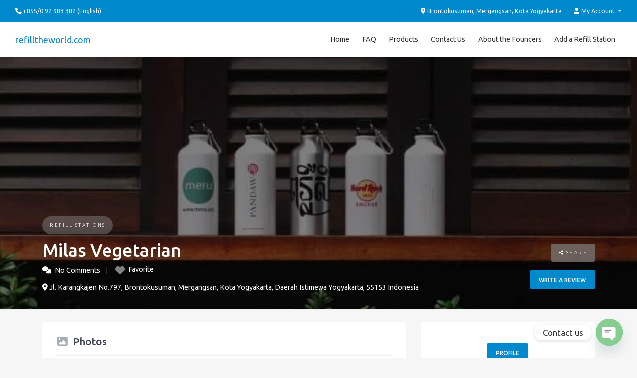

--- FILE ---
content_type: text/css
request_url: http://refilltheworld.com/wp-content/uploads/siteorigin-widgets/sow-hero-default-0c1af305d38b.css?ver=6.8.3
body_size: 2903
content:
@media (max-width: 780px) {
  .so-widget-sow-hero-default-0c1af305d38b .sow-slider-base ul.sow-slider-images {
    min-height: 0 !important;
  }
}
.so-widget-sow-hero-default-0c1af305d38b .sow-slider-base ul.sow-slider-images .sow-slider-image-wrapper {
  padding: calc( 120px + 0px ) 20px 120px 20px;
  max-width: 1140px;
  
}
@media (max-width: 780px) {
}
.so-widget-sow-hero-default-0c1af305d38b .sow-slider-base ul.sow-slider-images .sow-slider-image-wrapper h1,
.so-widget-sow-hero-default-0c1af305d38b .sow-slider-base ul.sow-slider-images .sow-slider-image-wrapper h2,
.so-widget-sow-hero-default-0c1af305d38b .sow-slider-base ul.sow-slider-images .sow-slider-image-wrapper h3,
.so-widget-sow-hero-default-0c1af305d38b .sow-slider-base ul.sow-slider-images .sow-slider-image-wrapper h4,
.so-widget-sow-hero-default-0c1af305d38b .sow-slider-base ul.sow-slider-images .sow-slider-image-wrapper h5,
.so-widget-sow-hero-default-0c1af305d38b .sow-slider-base ul.sow-slider-images .sow-slider-image-wrapper h6 {
  line-height: 1.375em;
  color: #ffffff;
  text-shadow: 0 2px 2px rgba(0, 0, 0, 0.5);
  margin: 0.1em 0;
  
}
.so-widget-sow-hero-default-0c1af305d38b .sow-slider-base ul.sow-slider-images .sow-slider-image-wrapper h1 {
  font-size: 30px;
}
.so-widget-sow-hero-default-0c1af305d38b .sow-slider-base ul.sow-slider-images .sow-slider-image-wrapper h2 {
  font-size: 25.5px;
}
.so-widget-sow-hero-default-0c1af305d38b .sow-slider-base ul.sow-slider-images .sow-slider-image-wrapper h3 {
  font-size: 21px;
}
.so-widget-sow-hero-default-0c1af305d38b .sow-slider-base ul.sow-slider-images .sow-slider-image-wrapper h4 {
  font-size: 18px;
}
.so-widget-sow-hero-default-0c1af305d38b .sow-slider-base ul.sow-slider-images .sow-slider-image-wrapper h5 {
  font-size: 15px;
}
.so-widget-sow-hero-default-0c1af305d38b .sow-slider-base ul.sow-slider-images .sow-slider-image-wrapper h6 {
  font-size: 12px;
}
.so-widget-sow-hero-default-0c1af305d38b .sow-slider-base ul.sow-slider-images .sow-slider-image-wrapper p {
  color: #ffffff;
  text-shadow: 0 2px 2px rgba(0, 0, 0, 0.25);
  margin: 1em 0;
  font-size: 16px;
  
}
.so-widget-sow-hero-default-0c1af305d38b .sow-slider-base ul.sow-slider-images .sow-slider-image-wrapper .sow-hero-buttons {
  margin-top: 3em;
  padding-bottom: 0.2em;
}
.so-widget-sow-hero-default-0c1af305d38b .sow-slider-base ul.sow-slider-images .sow-slider-image-wrapper .sow-hero-buttons .so-widget-sow-button {
  display: inline-block;
  margin: 3px 6px 0;
}
.so-widget-sow-hero-default-0c1af305d38b .sow-slider-base .sow-slider-pagination {
  text-align: right;
}
.so-widget-sow-hero-default-0c1af305d38b .sow-slider-base .sow-slider-pagination li a {
  background: #ffffff;
}
.so-widget-sow-hero-default-0c1af305d38b .sow-slider-base .sow-slide-nav {
  font-size: 25px;
}
.so-widget-sow-hero-default-0c1af305d38b .sow-slider-base .sow-slide-nav a {
  color: #ffffff;
}

--- FILE ---
content_type: application/javascript
request_url: http://refilltheworld.com/wp-content/themes/listimia/js/custom-javascript.js?ver=1
body_size: 472
content:
// initialize Select2
/*global $, jQuery, alert*/
jQuery(function ($) {
    "use strict";
    jQuery('select:not(.geodir-select-tags,.geodir_taxonomy_field .geodir-select, .geodir-select-search-post)').select2();
});

jQuery("body").on("geodir_setup_search_form", function ($form) {
    "use strict";
    jQuery('select.search_by_post').select2();
});

// initialize Bootstrap tooltip
jQuery(function ($) {
    "use strict";
    $('[data-toggle="tooltip"]').tooltip();
});

--- FILE ---
content_type: application/javascript
request_url: http://refilltheworld.com/wp-content/themes/listimia/js/theme.min.js?ver=1.0.9.6.1650628354
body_size: 49545
content:
!function(t,e){"object"==typeof exports&&"undefined"!=typeof module?e(exports,require("jquery"),require("popper.js")):"function"==typeof define&&define.amd?define(["exports","jquery","popper.js"],e):e(t.bootstrap={},t.jQuery,t.Popper)}(this,function(t,e,c){"use strict";function i(t,e){for(var n=0;n<e.length;n++){var i=e[n];i.enumerable=i.enumerable||!1,i.configurable=!0,"value"in i&&(i.writable=!0),Object.defineProperty(t,i.key,i)}}function o(t,e,n){return e&&i(t.prototype,e),n&&i(t,n),t}function u(){return(u=Object.assign||function(t){for(var e=1;e<arguments.length;e++){var n=arguments[e];for(var i in n)Object.prototype.hasOwnProperty.call(n,i)&&(t[i]=n[i])}return t}).apply(this,arguments)}e=e&&e.hasOwnProperty("default")?e.default:e,c=c&&c.hasOwnProperty("default")?c.default:c;var s,n,r,a,l,h,d,f,g,_,m,p,v,E,y,C,T,b,I,w,A,D,S,N,O,k,P,j,H,L,R,x,U,W,K,M,Q,B,F,V,Y,q,z,Z,$,J,G,X,tt,et,nt,it,st,rt,ot,at,lt,ht,ct,ut,dt,ft,gt,_t,mt,pt,vt,Et,yt,Ct,Tt,bt,It,wt,At,Dt,St,Nt,Ot,kt,Pt,jt,Ht,Lt,Rt,xt,Ut,Wt,Kt,Mt,Qt,Bt,Ft,Vt,Yt,qt,zt,Zt,$t,Jt,Gt,Xt,te,ee,ne,ie,se,re,oe,ae,le,he,ce,ue,de,fe,ge,_e,me,pe,ve,Ee,ye,Ce,Te,be,Ie,we,Ae,De,Se,Ne,Oe,ke,Pe,je,He,Le,Re,xe,Ue,We,Ke,Me,Qe,Be,Fe,Ve,Ye,qe,ze,Ze,$e,Je,Ge,Xe,tn,en,nn,sn,rn,on,an,ln,hn,cn,un,dn,fn,gn,_n,mn,pn,vn,En,yn,Cn,Tn,bn,In,wn,An,Dn,Sn,Nn,On,kn,Pn,jn,Hn,Ln,Rn,xn,Un,Wn,Kn,Mn,Qn,Bn=function(i){var e=!1;function t(t){var e=this,n=!1;return i(this).one(l.TRANSITION_END,function(){n=!0}),setTimeout(function(){n||l.triggerTransitionEnd(e)},t),this}var l={TRANSITION_END:"bsTransitionEnd",getUID:function(t){for(;t+=~~(1e6*Math.random()),document.getElementById(t););return t},getSelectorFromElement:function(t){var e,n=t.getAttribute("data-target");n&&"#"!==n||(n=t.getAttribute("href")||""),"#"===n.charAt(0)&&(e=n,n=e="function"==typeof i.escapeSelector?i.escapeSelector(e).substr(1):e.replace(/(:|\.|\[|\]|,|=|@)/g,"\\$1"));try{return 0<i(document).find(n).length?n:null}catch(t){return null}},reflow:function(t){return t.offsetHeight},triggerTransitionEnd:function(t){i(t).trigger(e.end)},supportsTransitionEnd:function(){return Boolean(e)},isElement:function(t){return(t[0]||t).nodeType},typeCheckConfig:function(t,e,n){for(var i in n)if(Object.prototype.hasOwnProperty.call(n,i)){var s=n[i],r=e[i],o=r&&l.isElement(r)?"element":(a=r,{}.toString.call(a).match(/\s([a-zA-Z]+)/)[1].toLowerCase());if(!new RegExp(s).test(o))throw new Error(t.toUpperCase()+': Option "'+i+'" provided type "'+o+'" but expected type "'+s+'".')}var a}};return e=("undefined"==typeof window||!window.QUnit)&&{end:"transitionend"},i.fn.emulateTransitionEnd=t,l.supportsTransitionEnd()&&(i.event.special[l.TRANSITION_END]={bindType:e.end,delegateType:e.end,handle:function(t){if(i(t.target).is(this))return t.handleObj.handler.apply(this,arguments)}}),l}(e),Fn=(n="alert",a="."+(r="bs.alert"),l=(s=e).fn[n],h={CLOSE:"close"+a,CLOSED:"closed"+a,CLICK_DATA_API:"click"+a+".data-api"},d="alert",f="fade",g="show",_=function(){function i(t){this._element=t}var t=i.prototype;return t.close=function(t){t=t||this._element;var e=this._getRootElement(t);this._triggerCloseEvent(e).isDefaultPrevented()||this._removeElement(e)},t.dispose=function(){s.removeData(this._element,r),this._element=null},t._getRootElement=function(t){var e=Bn.getSelectorFromElement(t),n=!1;return e&&(n=s(e)[0]),n||(n=s(t).closest("."+d)[0]),n},t._triggerCloseEvent=function(t){var e=s.Event(h.CLOSE);return s(t).trigger(e),e},t._removeElement=function(e){var n=this;s(e).removeClass(g),Bn.supportsTransitionEnd()&&s(e).hasClass(f)?s(e).one(Bn.TRANSITION_END,function(t){return n._destroyElement(e,t)}).emulateTransitionEnd(150):this._destroyElement(e)},t._destroyElement=function(t){s(t).detach().trigger(h.CLOSED).remove()},i._jQueryInterface=function(n){return this.each(function(){var t=s(this),e=t.data(r);e||(e=new i(this),t.data(r,e)),"close"===n&&e[n](this)})},i._handleDismiss=function(e){return function(t){t&&t.preventDefault(),e.close(this)}},o(i,null,[{key:"VERSION",get:function(){return"4.0.0"}}]),i}(),s(document).on(h.CLICK_DATA_API,'[data-dismiss="alert"]',_._handleDismiss(new _)),s.fn[n]=_._jQueryInterface,s.fn[n].Constructor=_,s.fn[n].noConflict=function(){return s.fn[n]=l,_._jQueryInterface},_),Vn=(p="button",E="."+(v="bs.button"),y=".data-api",C=(m=e).fn[p],T="active",b="btn",w='[data-toggle^="button"]',A='[data-toggle="buttons"]',D="input",S=".active",N=".btn",O={CLICK_DATA_API:"click"+E+y,FOCUS_BLUR_DATA_API:(I="focus")+E+y+" blur"+E+y},k=function(){function n(t){this._element=t}var t=n.prototype;return t.toggle=function(){var t=!0,e=!0,n=m(this._element).closest(A)[0];if(n){var i=m(this._element).find(D)[0];if(i){if("radio"===i.type)if(i.checked&&m(this._element).hasClass(T))t=!1;else{var s=m(n).find(S)[0];s&&m(s).removeClass(T)}if(t){if(i.hasAttribute("disabled")||n.hasAttribute("disabled")||i.classList.contains("disabled")||n.classList.contains("disabled"))return;i.checked=!m(this._element).hasClass(T),m(i).trigger("change")}i.focus(),e=!1}}e&&this._element.setAttribute("aria-pressed",!m(this._element).hasClass(T)),t&&m(this._element).toggleClass(T)},t.dispose=function(){m.removeData(this._element,v),this._element=null},n._jQueryInterface=function(e){return this.each(function(){var t=m(this).data(v);t||(t=new n(this),m(this).data(v,t)),"toggle"===e&&t[e]()})},o(n,null,[{key:"VERSION",get:function(){return"4.0.0"}}]),n}(),m(document).on(O.CLICK_DATA_API,w,function(t){t.preventDefault();var e=t.target;m(e).hasClass(b)||(e=m(e).closest(N)),k._jQueryInterface.call(m(e),"toggle")}).on(O.FOCUS_BLUR_DATA_API,w,function(t){var e=m(t.target).closest(N)[0];m(e).toggleClass(I,/^focus(in)?$/.test(t.type))}),m.fn[p]=k._jQueryInterface,m.fn[p].Constructor=k,m.fn[p].noConflict=function(){return m.fn[p]=C,k._jQueryInterface},k),Yn=(j="carousel",L="."+(H="bs.carousel"),R=".data-api",x=(P=e).fn[j],U={interval:5e3,keyboard:!0,slide:!1,pause:"hover",wrap:!0},W={interval:"(number|boolean)",keyboard:"boolean",slide:"(boolean|string)",pause:"(string|boolean)",wrap:"boolean"},K="next",M="prev",Q="left",B="right",F={SLIDE:"slide"+L,SLID:"slid"+L,KEYDOWN:"keydown"+L,MOUSEENTER:"mouseenter"+L,MOUSELEAVE:"mouseleave"+L,TOUCHEND:"touchend"+L,LOAD_DATA_API:"load"+L+R,CLICK_DATA_API:"click"+L+R},V="carousel",Y="active",q="slide",z="carousel-item-right",Z="carousel-item-left",$="carousel-item-next",J="carousel-item-prev",G=".active",X=".active.carousel-item",tt=".carousel-item",et=".carousel-item-next, .carousel-item-prev",nt=".carousel-indicators",it="[data-slide], [data-slide-to]",st='[data-ride="carousel"]',rt=function(){function r(t,e){this._items=null,this._interval=null,this._activeElement=null,this._isPaused=!1,this._isSliding=!1,this.touchTimeout=null,this._config=this._getConfig(e),this._element=P(t)[0],this._indicatorsElement=P(this._element).find(nt)[0],this._addEventListeners()}var t=r.prototype;return t.next=function(){this._isSliding||this._slide(K)},t.nextWhenVisible=function(){!document.hidden&&P(this._element).is(":visible")&&"hidden"!==P(this._element).css("visibility")&&this.next()},t.prev=function(){this._isSliding||this._slide(M)},t.pause=function(t){t||(this._isPaused=!0),P(this._element).find(et)[0]&&Bn.supportsTransitionEnd()&&(Bn.triggerTransitionEnd(this._element),this.cycle(!0)),clearInterval(this._interval),this._interval=null},t.cycle=function(t){t||(this._isPaused=!1),this._interval&&(clearInterval(this._interval),this._interval=null),this._config.interval&&!this._isPaused&&(this._interval=setInterval((document.visibilityState?this.nextWhenVisible:this.next).bind(this),this._config.interval))},t.to=function(t){var e=this;this._activeElement=P(this._element).find(X)[0];var n=this._getItemIndex(this._activeElement);if(!(t>this._items.length-1||t<0))if(this._isSliding)P(this._element).one(F.SLID,function(){return e.to(t)});else{if(n===t)return this.pause(),void this.cycle();var i=n<t?K:M;this._slide(i,this._items[t])}},t.dispose=function(){P(this._element).off(L),P.removeData(this._element,H),this._items=null,this._config=null,this._element=null,this._interval=null,this._isPaused=null,this._isSliding=null,this._activeElement=null,this._indicatorsElement=null},t._getConfig=function(t){return t=u({},U,t),Bn.typeCheckConfig(j,t,W),t},t._addEventListeners=function(){var e=this;this._config.keyboard&&P(this._element).on(F.KEYDOWN,function(t){return e._keydown(t)}),"hover"===this._config.pause&&(P(this._element).on(F.MOUSEENTER,function(t){return e.pause(t)}).on(F.MOUSELEAVE,function(t){return e.cycle(t)}),"ontouchstart"in document.documentElement&&P(this._element).on(F.TOUCHEND,function(){e.pause(),e.touchTimeout&&clearTimeout(e.touchTimeout),e.touchTimeout=setTimeout(function(t){return e.cycle(t)},500+e._config.interval)}))},t._keydown=function(t){if(!/input|textarea/i.test(t.target.tagName))switch(t.which){case 37:t.preventDefault(),this.prev();break;case 39:t.preventDefault(),this.next()}},t._getItemIndex=function(t){return this._items=P.makeArray(P(t).parent().find(tt)),this._items.indexOf(t)},t._getItemByDirection=function(t,e){var n=t===K,i=t===M,s=this._getItemIndex(e),r=this._items.length-1;if((i&&0===s||n&&s===r)&&!this._config.wrap)return e;var o=(s+(t===M?-1:1))%this._items.length;return-1===o?this._items[this._items.length-1]:this._items[o]},t._triggerSlideEvent=function(t,e){var n=this._getItemIndex(t),i=this._getItemIndex(P(this._element).find(X)[0]),s=P.Event(F.SLIDE,{relatedTarget:t,direction:e,from:i,to:n});return P(this._element).trigger(s),s},t._setActiveIndicatorElement=function(t){if(this._indicatorsElement){P(this._indicatorsElement).find(G).removeClass(Y);var e=this._indicatorsElement.children[this._getItemIndex(t)];e&&P(e).addClass(Y)}},t._slide=function(t,e){var n,i,s,r=this,o=P(this._element).find(X)[0],a=this._getItemIndex(o),l=e||o&&this._getItemByDirection(t,o),h=this._getItemIndex(l),c=Boolean(this._interval);if(t===K?(n=Z,i=$,s=Q):(n=z,i=J,s=B),l&&P(l).hasClass(Y))this._isSliding=!1;else if(!this._triggerSlideEvent(l,s).isDefaultPrevented()&&o&&l){this._isSliding=!0,c&&this.pause(),this._setActiveIndicatorElement(l);var u=P.Event(F.SLID,{relatedTarget:l,direction:s,from:a,to:h});Bn.supportsTransitionEnd()&&P(this._element).hasClass(q)?(P(l).addClass(i),Bn.reflow(l),P(o).addClass(n),P(l).addClass(n),P(o).one(Bn.TRANSITION_END,function(){P(l).removeClass(n+" "+i).addClass(Y),P(o).removeClass(Y+" "+i+" "+n),r._isSliding=!1,setTimeout(function(){return P(r._element).trigger(u)},0)}).emulateTransitionEnd(600)):(P(o).removeClass(Y),P(l).addClass(Y),this._isSliding=!1,P(this._element).trigger(u)),c&&this.cycle()}},r._jQueryInterface=function(i){return this.each(function(){var t=P(this).data(H),e=u({},U,P(this).data());"object"==typeof i&&(e=u({},e,i));var n="string"==typeof i?i:e.slide;if(t||(t=new r(this,e),P(this).data(H,t)),"number"==typeof i)t.to(i);else if("string"==typeof n){if(void 0===t[n])throw new TypeError('No method named "'+n+'"');t[n]()}else e.interval&&(t.pause(),t.cycle())})},r._dataApiClickHandler=function(t){var e=Bn.getSelectorFromElement(this);if(e){var n=P(e)[0];if(n&&P(n).hasClass(V)){var i=u({},P(n).data(),P(this).data()),s=this.getAttribute("data-slide-to");s&&(i.interval=!1),r._jQueryInterface.call(P(n),i),s&&P(n).data(H).to(s),t.preventDefault()}}},o(r,null,[{key:"VERSION",get:function(){return"4.0.0"}},{key:"Default",get:function(){return U}}]),r}(),P(document).on(F.CLICK_DATA_API,it,rt._dataApiClickHandler),P(window).on(F.LOAD_DATA_API,function(){P(st).each(function(){var t=P(this);rt._jQueryInterface.call(t,t.data())})}),P.fn[j]=rt._jQueryInterface,P.fn[j].Constructor=rt,P.fn[j].noConflict=function(){return P.fn[j]=x,rt._jQueryInterface},rt),qn=(at="collapse",ht="."+(lt="bs.collapse"),ct=(ot=e).fn[at],ut={toggle:!0,parent:""},dt={toggle:"boolean",parent:"(string|element)"},ft={SHOW:"show"+ht,SHOWN:"shown"+ht,HIDE:"hide"+ht,HIDDEN:"hidden"+ht,CLICK_DATA_API:"click"+ht+".data-api"},gt="show",_t="collapse",mt="collapsing",pt="collapsed",vt="width",Et="height",yt=".show, .collapsing",Ct='[data-toggle="collapse"]',Tt=function(){function a(t,e){this._isTransitioning=!1,this._element=t,this._config=this._getConfig(e),this._triggerArray=ot.makeArray(ot('[data-toggle="collapse"][href="#'+t.id+'"],[data-toggle="collapse"][data-target="#'+t.id+'"]'));for(var n=ot(Ct),i=0;i<n.length;i++){var s=n[i],r=Bn.getSelectorFromElement(s);null!==r&&0<ot(r).filter(t).length&&(this._selector=r,this._triggerArray.push(s))}this._parent=this._config.parent?this._getParent():null,this._config.parent||this._addAriaAndCollapsedClass(this._element,this._triggerArray),this._config.toggle&&this.toggle()}var t=a.prototype;return t.toggle=function(){ot(this._element).hasClass(gt)?this.hide():this.show()},t.show=function(){var t,e,n=this;if(!this._isTransitioning&&!ot(this._element).hasClass(gt)&&(this._parent&&0===(t=ot.makeArray(ot(this._parent).find(yt).filter('[data-parent="'+this._config.parent+'"]'))).length&&(t=null),!(t&&(e=ot(t).not(this._selector).data(lt))&&e._isTransitioning))){var i=ot.Event(ft.SHOW);if(ot(this._element).trigger(i),!i.isDefaultPrevented()){t&&(a._jQueryInterface.call(ot(t).not(this._selector),"hide"),e||ot(t).data(lt,null));var s=this._getDimension();ot(this._element).removeClass(_t).addClass(mt),(this._element.style[s]=0)<this._triggerArray.length&&ot(this._triggerArray).removeClass(pt).attr("aria-expanded",!0),this.setTransitioning(!0);var r=function(){ot(n._element).removeClass(mt).addClass(_t).addClass(gt),n._element.style[s]="",n.setTransitioning(!1),ot(n._element).trigger(ft.SHOWN)};if(Bn.supportsTransitionEnd()){var o="scroll"+(s[0].toUpperCase()+s.slice(1));ot(this._element).one(Bn.TRANSITION_END,r).emulateTransitionEnd(600),this._element.style[s]=this._element[o]+"px"}else r()}}},t.hide=function(){var t=this;if(!this._isTransitioning&&ot(this._element).hasClass(gt)){var e=ot.Event(ft.HIDE);if(ot(this._element).trigger(e),!e.isDefaultPrevented()){var n=this._getDimension();if(this._element.style[n]=this._element.getBoundingClientRect()[n]+"px",Bn.reflow(this._element),ot(this._element).addClass(mt).removeClass(_t).removeClass(gt),0<this._triggerArray.length)for(var i=0;i<this._triggerArray.length;i++){var s=this._triggerArray[i],r=Bn.getSelectorFromElement(s);if(null!==r)ot(r).hasClass(gt)||ot(s).addClass(pt).attr("aria-expanded",!1)}this.setTransitioning(!0);var o=function(){t.setTransitioning(!1),ot(t._element).removeClass(mt).addClass(_t).trigger(ft.HIDDEN)};this._element.style[n]="",Bn.supportsTransitionEnd()?ot(this._element).one(Bn.TRANSITION_END,o).emulateTransitionEnd(600):o()}}},t.setTransitioning=function(t){this._isTransitioning=t},t.dispose=function(){ot.removeData(this._element,lt),this._config=null,this._parent=null,this._element=null,this._triggerArray=null,this._isTransitioning=null},t._getConfig=function(t){return(t=u({},ut,t)).toggle=Boolean(t.toggle),Bn.typeCheckConfig(at,t,dt),t},t._getDimension=function(){return ot(this._element).hasClass(vt)?vt:Et},t._getParent=function(){var n=this,t=null;Bn.isElement(this._config.parent)?(t=this._config.parent,void 0!==this._config.parent.jquery&&(t=this._config.parent[0])):t=ot(this._config.parent)[0];var e='[data-toggle="collapse"][data-parent="'+this._config.parent+'"]';return ot(t).find(e).each(function(t,e){n._addAriaAndCollapsedClass(a._getTargetFromElement(e),[e])}),t},t._addAriaAndCollapsedClass=function(t,e){if(t){var n=ot(t).hasClass(gt);0<e.length&&ot(e).toggleClass(pt,!n).attr("aria-expanded",n)}},a._getTargetFromElement=function(t){var e=Bn.getSelectorFromElement(t);return e?ot(e)[0]:null},a._jQueryInterface=function(i){return this.each(function(){var t=ot(this),e=t.data(lt),n=u({},ut,t.data(),"object"==typeof i&&i);if(!e&&n.toggle&&/show|hide/.test(i)&&(n.toggle=!1),e||(e=new a(this,n),t.data(lt,e)),"string"==typeof i){if(void 0===e[i])throw new TypeError('No method named "'+i+'"');e[i]()}})},o(a,null,[{key:"VERSION",get:function(){return"4.0.0"}},{key:"Default",get:function(){return ut}}]),a}(),ot(document).on(ft.CLICK_DATA_API,Ct,function(t){"A"===t.currentTarget.tagName&&t.preventDefault();var n=ot(this),e=Bn.getSelectorFromElement(this);ot(e).each(function(){var t=ot(this),e=t.data(lt)?"toggle":n.data();Tt._jQueryInterface.call(t,e)})}),ot.fn[at]=Tt._jQueryInterface,ot.fn[at].Constructor=Tt,ot.fn[at].noConflict=function(){return ot.fn[at]=ct,Tt._jQueryInterface},Tt),zn=(It="dropdown",At="."+(wt="bs.dropdown"),Dt=".data-api",St=(bt=e).fn[It],Nt=new RegExp("38|40|27"),Ot={HIDE:"hide"+At,HIDDEN:"hidden"+At,SHOW:"show"+At,SHOWN:"shown"+At,CLICK:"click"+At,CLICK_DATA_API:"click"+At+Dt,KEYDOWN_DATA_API:"keydown"+At+Dt,KEYUP_DATA_API:"keyup"+At+Dt},kt="disabled",Pt="show",jt="dropup",Ht="dropright",Lt="dropleft",Rt="dropdown-menu-right",xt="dropdown-menu-left",Ut="position-static",Wt='[data-toggle="dropdown"]',Kt=".dropdown form",Mt=".dropdown-menu",Qt=".navbar-nav",Bt=".dropdown-menu .dropdown-item:not(.disabled)",Ft="top-start",Vt="top-end",Yt="bottom-start",qt="bottom-end",zt="right-start",Zt="left-start",$t={offset:0,flip:!0,boundary:"scrollParent"},Jt={offset:"(number|string|function)",flip:"boolean",boundary:"(string|element)"},Gt=function(){function l(t,e){this._element=t,this._popper=null,this._config=this._getConfig(e),this._menu=this._getMenuElement(),this._inNavbar=this._detectNavbar(),this._addEventListeners()}var t=l.prototype;return t.toggle=function(){if(!this._element.disabled&&!bt(this._element).hasClass(kt)){var t=l._getParentFromElement(this._element),e=bt(this._menu).hasClass(Pt);if(l._clearMenus(),!e){var n={relatedTarget:this._element},i=bt.Event(Ot.SHOW,n);if(bt(t).trigger(i),!i.isDefaultPrevented()){if(!this._inNavbar){if(void 0===c)throw new TypeError("Bootstrap dropdown require Popper.js (https://popper.js.org)");var s=this._element;bt(t).hasClass(jt)&&(bt(this._menu).hasClass(xt)||bt(this._menu).hasClass(Rt))&&(s=t),"scrollParent"!==this._config.boundary&&bt(t).addClass(Ut),this._popper=new c(s,this._menu,this._getPopperConfig())}"ontouchstart"in document.documentElement&&0===bt(t).closest(Qt).length&&bt("body").children().on("mouseover",null,bt.noop),this._element.focus(),this._element.setAttribute("aria-expanded",!0),bt(this._menu).toggleClass(Pt),bt(t).toggleClass(Pt).trigger(bt.Event(Ot.SHOWN,n))}}}},t.dispose=function(){bt.removeData(this._element,wt),bt(this._element).off(At),this._element=null,(this._menu=null)!==this._popper&&(this._popper.destroy(),this._popper=null)},t.update=function(){this._inNavbar=this._detectNavbar(),null!==this._popper&&this._popper.scheduleUpdate()},t._addEventListeners=function(){var e=this;bt(this._element).on(Ot.CLICK,function(t){t.preventDefault(),t.stopPropagation(),e.toggle()})},t._getConfig=function(t){return t=u({},this.constructor.Default,bt(this._element).data(),t),Bn.typeCheckConfig(It,t,this.constructor.DefaultType),t},t._getMenuElement=function(){if(!this._menu){var t=l._getParentFromElement(this._element);this._menu=bt(t).find(Mt)[0]}return this._menu},t._getPlacement=function(){var t=bt(this._element).parent(),e=Yt;return t.hasClass(jt)?(e=Ft,bt(this._menu).hasClass(Rt)&&(e=Vt)):t.hasClass(Ht)?e=zt:t.hasClass(Lt)?e=Zt:bt(this._menu).hasClass(Rt)&&(e=qt),e},t._detectNavbar=function(){return 0<bt(this._element).closest(".navbar").length},t._getPopperConfig=function(){var e=this,t={};return"function"==typeof this._config.offset?t.fn=function(t){return t.offsets=u({},t.offsets,e._config.offset(t.offsets)||{}),t}:t.offset=this._config.offset,{placement:this._getPlacement(),modifiers:{offset:t,flip:{enabled:this._config.flip},preventOverflow:{boundariesElement:this._config.boundary}}}},l._jQueryInterface=function(e){return this.each(function(){var t=bt(this).data(wt);if(t||(t=new l(this,"object"==typeof e?e:null),bt(this).data(wt,t)),"string"==typeof e){if(void 0===t[e])throw new TypeError('No method named "'+e+'"');t[e]()}})},l._clearMenus=function(t){if(!t||3!==t.which&&("keyup"!==t.type||9===t.which))for(var e=bt.makeArray(bt(Wt)),n=0;n<e.length;n++){var i=l._getParentFromElement(e[n]),s=bt(e[n]).data(wt),r={relatedTarget:e[n]};if(s){var o=s._menu;if(bt(i).hasClass(Pt)&&!(t&&("click"===t.type&&/input|textarea/i.test(t.target.tagName)||"keyup"===t.type&&9===t.which)&&bt.contains(i,t.target))){var a=bt.Event(Ot.HIDE,r);bt(i).trigger(a),a.isDefaultPrevented()||("ontouchstart"in document.documentElement&&bt("body").children().off("mouseover",null,bt.noop),e[n].setAttribute("aria-expanded","false"),bt(o).removeClass(Pt),bt(i).removeClass(Pt).trigger(bt.Event(Ot.HIDDEN,r)))}}}},l._getParentFromElement=function(t){var e,n=Bn.getSelectorFromElement(t);return n&&(e=bt(n)[0]),e||t.parentNode},l._dataApiKeydownHandler=function(t){if((/input|textarea/i.test(t.target.tagName)?!(32===t.which||27!==t.which&&(40!==t.which&&38!==t.which||bt(t.target).closest(Mt).length)):Nt.test(t.which))&&(t.preventDefault(),t.stopPropagation(),!this.disabled&&!bt(this).hasClass(kt))){var e=l._getParentFromElement(this),n=bt(e).hasClass(Pt);if((n||27===t.which&&32===t.which)&&(!n||27!==t.which&&32!==t.which)){var i=bt(e).find(Bt).get();if(0!==i.length){var s=i.indexOf(t.target);38===t.which&&0<s&&s--,40===t.which&&s<i.length-1&&s++,s<0&&(s=0),i[s].focus()}}else{if(27===t.which){var r=bt(e).find(Wt)[0];bt(r).trigger("focus")}bt(this).trigger("click")}}},o(l,null,[{key:"VERSION",get:function(){return"4.0.0"}},{key:"Default",get:function(){return $t}},{key:"DefaultType",get:function(){return Jt}}]),l}(),bt(document).on(Ot.KEYDOWN_DATA_API,Wt,Gt._dataApiKeydownHandler).on(Ot.KEYDOWN_DATA_API,Mt,Gt._dataApiKeydownHandler).on(Ot.CLICK_DATA_API+" "+Ot.KEYUP_DATA_API,Gt._clearMenus).on(Ot.CLICK_DATA_API,Wt,function(t){t.preventDefault(),t.stopPropagation(),Gt._jQueryInterface.call(bt(this),"toggle")}).on(Ot.CLICK_DATA_API,Kt,function(t){t.stopPropagation()}),bt.fn[It]=Gt._jQueryInterface,bt.fn[It].Constructor=Gt,bt.fn[It].noConflict=function(){return bt.fn[It]=St,Gt._jQueryInterface},Gt),Zn=(te="modal",ne="."+(ee="bs.modal"),ie=(Xt=e).fn[te],se={backdrop:!0,keyboard:!0,focus:!0,show:!0},re={backdrop:"(boolean|string)",keyboard:"boolean",focus:"boolean",show:"boolean"},oe={HIDE:"hide"+ne,HIDDEN:"hidden"+ne,SHOW:"show"+ne,SHOWN:"shown"+ne,FOCUSIN:"focusin"+ne,RESIZE:"resize"+ne,CLICK_DISMISS:"click.dismiss"+ne,KEYDOWN_DISMISS:"keydown.dismiss"+ne,MOUSEUP_DISMISS:"mouseup.dismiss"+ne,MOUSEDOWN_DISMISS:"mousedown.dismiss"+ne,CLICK_DATA_API:"click"+ne+".data-api"},ae="modal-scrollbar-measure",le="modal-backdrop",he="modal-open",ce="fade",ue="show",de=".modal-dialog",fe='[data-toggle="modal"]',ge='[data-dismiss="modal"]',_e=".fixed-top, .fixed-bottom, .is-fixed, .sticky-top",me=".sticky-top",pe=".navbar-toggler",ve=function(){function s(t,e){this._config=this._getConfig(e),this._element=t,this._dialog=Xt(t).find(de)[0],this._backdrop=null,this._isShown=!1,this._isBodyOverflowing=!1,this._ignoreBackdropClick=!1,this._originalBodyPadding=0,this._scrollbarWidth=0}var t=s.prototype;return t.toggle=function(t){return this._isShown?this.hide():this.show(t)},t.show=function(t){var e=this;if(!this._isTransitioning&&!this._isShown){Bn.supportsTransitionEnd()&&Xt(this._element).hasClass(ce)&&(this._isTransitioning=!0);var n=Xt.Event(oe.SHOW,{relatedTarget:t});Xt(this._element).trigger(n),this._isShown||n.isDefaultPrevented()||(this._isShown=!0,this._checkScrollbar(),this._setScrollbar(),this._adjustDialog(),Xt(document.body).addClass(he),this._setEscapeEvent(),this._setResizeEvent(),Xt(this._element).on(oe.CLICK_DISMISS,ge,function(t){return e.hide(t)}),Xt(this._dialog).on(oe.MOUSEDOWN_DISMISS,function(){Xt(e._element).one(oe.MOUSEUP_DISMISS,function(t){Xt(t.target).is(e._element)&&(e._ignoreBackdropClick=!0)})}),this._showBackdrop(function(){return e._showElement(t)}))}},t.hide=function(t){var e=this;if(t&&t.preventDefault(),!this._isTransitioning&&this._isShown){var n=Xt.Event(oe.HIDE);if(Xt(this._element).trigger(n),this._isShown&&!n.isDefaultPrevented()){this._isShown=!1;var i=Bn.supportsTransitionEnd()&&Xt(this._element).hasClass(ce);i&&(this._isTransitioning=!0),this._setEscapeEvent(),this._setResizeEvent(),Xt(document).off(oe.FOCUSIN),Xt(this._element).removeClass(ue),Xt(this._element).off(oe.CLICK_DISMISS),Xt(this._dialog).off(oe.MOUSEDOWN_DISMISS),i?Xt(this._element).one(Bn.TRANSITION_END,function(t){return e._hideModal(t)}).emulateTransitionEnd(300):this._hideModal()}}},t.dispose=function(){Xt.removeData(this._element,ee),Xt(window,document,this._element,this._backdrop).off(ne),this._config=null,this._element=null,this._dialog=null,this._backdrop=null,this._isShown=null,this._isBodyOverflowing=null,this._ignoreBackdropClick=null,this._scrollbarWidth=null},t.handleUpdate=function(){this._adjustDialog()},t._getConfig=function(t){return t=u({},se,t),Bn.typeCheckConfig(te,t,re),t},t._showElement=function(t){var e=this,n=Bn.supportsTransitionEnd()&&Xt(this._element).hasClass(ce);this._element.parentNode&&this._element.parentNode.nodeType===Node.ELEMENT_NODE||document.body.appendChild(this._element),this._element.style.display="block",this._element.removeAttribute("aria-hidden"),this._element.scrollTop=0,n&&Bn.reflow(this._element),Xt(this._element).addClass(ue),this._config.focus&&this._enforceFocus();var i=Xt.Event(oe.SHOWN,{relatedTarget:t}),s=function(){e._config.focus&&e._element.focus(),e._isTransitioning=!1,Xt(e._element).trigger(i)};n?Xt(this._dialog).one(Bn.TRANSITION_END,s).emulateTransitionEnd(300):s()},t._enforceFocus=function(){var e=this;Xt(document).off(oe.FOCUSIN).on(oe.FOCUSIN,function(t){document!==t.target&&e._element!==t.target&&0===Xt(e._element).has(t.target).length&&e._element.focus()})},t._setEscapeEvent=function(){var e=this;this._isShown&&this._config.keyboard?Xt(this._element).on(oe.KEYDOWN_DISMISS,function(t){27===t.which&&(t.preventDefault(),e.hide())}):this._isShown||Xt(this._element).off(oe.KEYDOWN_DISMISS)},t._setResizeEvent=function(){var e=this;this._isShown?Xt(window).on(oe.RESIZE,function(t){return e.handleUpdate(t)}):Xt(window).off(oe.RESIZE)},t._hideModal=function(){var t=this;this._element.style.display="none",this._element.setAttribute("aria-hidden",!0),this._isTransitioning=!1,this._showBackdrop(function(){Xt(document.body).removeClass(he),t._resetAdjustments(),t._resetScrollbar(),Xt(t._element).trigger(oe.HIDDEN)})},t._removeBackdrop=function(){this._backdrop&&(Xt(this._backdrop).remove(),this._backdrop=null)},t._showBackdrop=function(t){var e=this,n=Xt(this._element).hasClass(ce)?ce:"";if(this._isShown&&this._config.backdrop){var i=Bn.supportsTransitionEnd()&&n;if(this._backdrop=document.createElement("div"),this._backdrop.className=le,n&&Xt(this._backdrop).addClass(n),Xt(this._backdrop).appendTo(document.body),Xt(this._element).on(oe.CLICK_DISMISS,function(t){e._ignoreBackdropClick?e._ignoreBackdropClick=!1:t.target===t.currentTarget&&("static"===e._config.backdrop?e._element.focus():e.hide())}),i&&Bn.reflow(this._backdrop),Xt(this._backdrop).addClass(ue),!t)return;if(!i)return void t();Xt(this._backdrop).one(Bn.TRANSITION_END,t).emulateTransitionEnd(150)}else if(!this._isShown&&this._backdrop){Xt(this._backdrop).removeClass(ue);var s=function(){e._removeBackdrop(),t&&t()};Bn.supportsTransitionEnd()&&Xt(this._element).hasClass(ce)?Xt(this._backdrop).one(Bn.TRANSITION_END,s).emulateTransitionEnd(150):s()}else t&&t()},t._adjustDialog=function(){var t=this._element.scrollHeight>document.documentElement.clientHeight;!this._isBodyOverflowing&&t&&(this._element.style.paddingLeft=this._scrollbarWidth+"px"),this._isBodyOverflowing&&!t&&(this._element.style.paddingRight=this._scrollbarWidth+"px")},t._resetAdjustments=function(){this._element.style.paddingLeft="",this._element.style.paddingRight=""},t._checkScrollbar=function(){var t=document.body.getBoundingClientRect();this._isBodyOverflowing=t.left+t.right<window.innerWidth,this._scrollbarWidth=this._getScrollbarWidth()},t._setScrollbar=function(){var s=this;if(this._isBodyOverflowing){Xt(_e).each(function(t,e){var n=Xt(e)[0].style.paddingRight,i=Xt(e).css("padding-right");Xt(e).data("padding-right",n).css("padding-right",parseFloat(i)+s._scrollbarWidth+"px")}),Xt(me).each(function(t,e){var n=Xt(e)[0].style.marginRight,i=Xt(e).css("margin-right");Xt(e).data("margin-right",n).css("margin-right",parseFloat(i)-s._scrollbarWidth+"px")}),Xt(pe).each(function(t,e){var n=Xt(e)[0].style.marginRight,i=Xt(e).css("margin-right");Xt(e).data("margin-right",n).css("margin-right",parseFloat(i)+s._scrollbarWidth+"px")});var t=document.body.style.paddingRight,e=Xt("body").css("padding-right");Xt("body").data("padding-right",t).css("padding-right",parseFloat(e)+this._scrollbarWidth+"px")}},t._resetScrollbar=function(){Xt(_e).each(function(t,e){var n=Xt(e).data("padding-right");void 0!==n&&Xt(e).css("padding-right",n).removeData("padding-right")}),Xt(me+", "+pe).each(function(t,e){var n=Xt(e).data("margin-right");void 0!==n&&Xt(e).css("margin-right",n).removeData("margin-right")});var t=Xt("body").data("padding-right");void 0!==t&&Xt("body").css("padding-right",t).removeData("padding-right")},t._getScrollbarWidth=function(){var t=document.createElement("div");t.className=ae,document.body.appendChild(t);var e=t.getBoundingClientRect().width-t.clientWidth;return document.body.removeChild(t),e},s._jQueryInterface=function(n,i){return this.each(function(){var t=Xt(this).data(ee),e=u({},s.Default,Xt(this).data(),"object"==typeof n&&n);if(t||(t=new s(this,e),Xt(this).data(ee,t)),"string"==typeof n){if(void 0===t[n])throw new TypeError('No method named "'+n+'"');t[n](i)}else e.show&&t.show(i)})},o(s,null,[{key:"VERSION",get:function(){return"4.0.0"}},{key:"Default",get:function(){return se}}]),s}(),Xt(document).on(oe.CLICK_DATA_API,fe,function(t){var e,n=this,i=Bn.getSelectorFromElement(this);i&&(e=Xt(i)[0]);var s=Xt(e).data(ee)?"toggle":u({},Xt(e).data(),Xt(this).data());"A"!==this.tagName&&"AREA"!==this.tagName||t.preventDefault();var r=Xt(e).one(oe.SHOW,function(t){t.isDefaultPrevented()||r.one(oe.HIDDEN,function(){Xt(n).is(":visible")&&n.focus()})});ve._jQueryInterface.call(Xt(e),s,this)}),Xt.fn[te]=ve._jQueryInterface,Xt.fn[te].Constructor=ve,Xt.fn[te].noConflict=function(){return Xt.fn[te]=ie,ve._jQueryInterface},ve),$n=(ye="tooltip",Te="."+(Ce="bs.tooltip"),be=(Ee=e).fn[ye],Ie="bs-tooltip",we=new RegExp("(^|\\s)"+Ie+"\\S+","g"),Se={animation:!0,template:'<div class="tooltip" role="tooltip"><div class="arrow"></div><div class="tooltip-inner"></div></div>',trigger:"hover focus",title:"",delay:0,html:!(De={AUTO:"auto",TOP:"top",RIGHT:"right",BOTTOM:"bottom",LEFT:"left"}),selector:!(Ae={animation:"boolean",template:"string",title:"(string|element|function)",trigger:"string",delay:"(number|object)",html:"boolean",selector:"(string|boolean)",placement:"(string|function)",offset:"(number|string)",container:"(string|element|boolean)",fallbackPlacement:"(string|array)",boundary:"(string|element)"}),placement:"top",offset:0,container:!1,fallbackPlacement:"flip",boundary:"scrollParent"},Oe="out",ke={HIDE:"hide"+Te,HIDDEN:"hidden"+Te,SHOW:(Ne="show")+Te,SHOWN:"shown"+Te,INSERTED:"inserted"+Te,CLICK:"click"+Te,FOCUSIN:"focusin"+Te,FOCUSOUT:"focusout"+Te,MOUSEENTER:"mouseenter"+Te,MOUSELEAVE:"mouseleave"+Te},Pe="fade",je="show",He=".tooltip-inner",Le=".arrow",Re="hover",xe="focus",Ue="click",We="manual",Ke=function(){function h(t,e){if(void 0===c)throw new TypeError("Bootstrap tooltips require Popper.js (https://popper.js.org)");this._isEnabled=!0,this._timeout=0,this._hoverState="",this._activeTrigger={},this._popper=null,this.element=t,this.config=this._getConfig(e),this.tip=null,this._setListeners()}var t=h.prototype;return t.enable=function(){this._isEnabled=!0},t.disable=function(){this._isEnabled=!1},t.toggleEnabled=function(){this._isEnabled=!this._isEnabled},t.toggle=function(t){if(this._isEnabled)if(t){var e=this.constructor.DATA_KEY,n=Ee(t.currentTarget).data(e);n||(n=new this.constructor(t.currentTarget,this._getDelegateConfig()),Ee(t.currentTarget).data(e,n)),n._activeTrigger.click=!n._activeTrigger.click,n._isWithActiveTrigger()?n._enter(null,n):n._leave(null,n)}else{if(Ee(this.getTipElement()).hasClass(je))return void this._leave(null,this);this._enter(null,this)}},t.dispose=function(){clearTimeout(this._timeout),Ee.removeData(this.element,this.constructor.DATA_KEY),Ee(this.element).off(this.constructor.EVENT_KEY),Ee(this.element).closest(".modal").off("hide.bs.modal"),this.tip&&Ee(this.tip).remove(),this._isEnabled=null,this._timeout=null,this._hoverState=null,(this._activeTrigger=null)!==this._popper&&this._popper.destroy(),this._popper=null,this.element=null,this.config=null,this.tip=null},t.show=function(){var e=this;if("none"===Ee(this.element).css("display"))throw new Error("Please use show on visible elements");var t=Ee.Event(this.constructor.Event.SHOW);if(this.isWithContent()&&this._isEnabled){Ee(this.element).trigger(t);var n=Ee.contains(this.element.ownerDocument.documentElement,this.element);if(t.isDefaultPrevented()||!n)return;var i=this.getTipElement(),s=Bn.getUID(this.constructor.NAME);i.setAttribute("id",s),this.element.setAttribute("aria-describedby",s),this.setContent(),this.config.animation&&Ee(i).addClass(Pe);var r="function"==typeof this.config.placement?this.config.placement.call(this,i,this.element):this.config.placement,o=this._getAttachment(r);this.addAttachmentClass(o);var a=!1===this.config.container?document.body:Ee(this.config.container);Ee(i).data(this.constructor.DATA_KEY,this),Ee.contains(this.element.ownerDocument.documentElement,this.tip)||Ee(i).appendTo(a),Ee(this.element).trigger(this.constructor.Event.INSERTED),this._popper=new c(this.element,i,{placement:o,modifiers:{offset:{offset:this.config.offset},flip:{behavior:this.config.fallbackPlacement},arrow:{element:Le},preventOverflow:{boundariesElement:this.config.boundary}},onCreate:function(t){t.originalPlacement!==t.placement&&e._handlePopperPlacementChange(t)},onUpdate:function(t){e._handlePopperPlacementChange(t)}}),Ee(i).addClass(je),"ontouchstart"in document.documentElement&&Ee("body").children().on("mouseover",null,Ee.noop);var l=function(){e.config.animation&&e._fixTransition();var t=e._hoverState;e._hoverState=null,Ee(e.element).trigger(e.constructor.Event.SHOWN),t===Oe&&e._leave(null,e)};Bn.supportsTransitionEnd()&&Ee(this.tip).hasClass(Pe)?Ee(this.tip).one(Bn.TRANSITION_END,l).emulateTransitionEnd(h._TRANSITION_DURATION):l()}},t.hide=function(t){var e=this,n=this.getTipElement(),i=Ee.Event(this.constructor.Event.HIDE),s=function(){e._hoverState!==Ne&&n.parentNode&&n.parentNode.removeChild(n),e._cleanTipClass(),e.element.removeAttribute("aria-describedby"),Ee(e.element).trigger(e.constructor.Event.HIDDEN),null!==e._popper&&e._popper.destroy(),t&&t()};Ee(this.element).trigger(i),i.isDefaultPrevented()||(Ee(n).removeClass(je),"ontouchstart"in document.documentElement&&Ee("body").children().off("mouseover",null,Ee.noop),this._activeTrigger[Ue]=!1,this._activeTrigger[xe]=!1,this._activeTrigger[Re]=!1,Bn.supportsTransitionEnd()&&Ee(this.tip).hasClass(Pe)?Ee(n).one(Bn.TRANSITION_END,s).emulateTransitionEnd(150):s(),this._hoverState="")},t.update=function(){null!==this._popper&&this._popper.scheduleUpdate()},t.isWithContent=function(){return Boolean(this.getTitle())},t.addAttachmentClass=function(t){Ee(this.getTipElement()).addClass(Ie+"-"+t)},t.getTipElement=function(){return this.tip=this.tip||Ee(this.config.template)[0],this.tip},t.setContent=function(){var t=Ee(this.getTipElement());this.setElementContent(t.find(He),this.getTitle()),t.removeClass(Pe+" "+je)},t.setElementContent=function(t,e){var n=this.config.html;"object"==typeof e&&(e.nodeType||e.jquery)?n?Ee(e).parent().is(t)||t.empty().append(e):t.text(Ee(e).text()):t[n?"html":"text"](e)},t.getTitle=function(){var t=this.element.getAttribute("data-original-title");return t||(t="function"==typeof this.config.title?this.config.title.call(this.element):this.config.title),t},t._getAttachment=function(t){return De[t.toUpperCase()]},t._setListeners=function(){var i=this;this.config.trigger.split(" ").forEach(function(t){if("click"===t)Ee(i.element).on(i.constructor.Event.CLICK,i.config.selector,function(t){return i.toggle(t)});else if(t!==We){var e=t===Re?i.constructor.Event.MOUSEENTER:i.constructor.Event.FOCUSIN,n=t===Re?i.constructor.Event.MOUSELEAVE:i.constructor.Event.FOCUSOUT;Ee(i.element).on(e,i.config.selector,function(t){return i._enter(t)}).on(n,i.config.selector,function(t){return i._leave(t)})}Ee(i.element).closest(".modal").on("hide.bs.modal",function(){return i.hide()})}),this.config.selector?this.config=u({},this.config,{trigger:"manual",selector:""}):this._fixTitle()},t._fixTitle=function(){var t=typeof this.element.getAttribute("data-original-title");(this.element.getAttribute("title")||"string"!==t)&&(this.element.setAttribute("data-original-title",this.element.getAttribute("title")||""),this.element.setAttribute("title",""))},t._enter=function(t,e){var n=this.constructor.DATA_KEY;(e=e||Ee(t.currentTarget).data(n))||(e=new this.constructor(t.currentTarget,this._getDelegateConfig()),Ee(t.currentTarget).data(n,e)),t&&(e._activeTrigger["focusin"===t.type?xe:Re]=!0),Ee(e.getTipElement()).hasClass(je)||e._hoverState===Ne?e._hoverState=Ne:(clearTimeout(e._timeout),e._hoverState=Ne,e.config.delay&&e.config.delay.show?e._timeout=setTimeout(function(){e._hoverState===Ne&&e.show()},e.config.delay.show):e.show())},t._leave=function(t,e){var n=this.constructor.DATA_KEY;(e=e||Ee(t.currentTarget).data(n))||(e=new this.constructor(t.currentTarget,this._getDelegateConfig()),Ee(t.currentTarget).data(n,e)),t&&(e._activeTrigger["focusout"===t.type?xe:Re]=!1),e._isWithActiveTrigger()||(clearTimeout(e._timeout),e._hoverState=Oe,e.config.delay&&e.config.delay.hide?e._timeout=setTimeout(function(){e._hoverState===Oe&&e.hide()},e.config.delay.hide):e.hide())},t._isWithActiveTrigger=function(){for(var t in this._activeTrigger)if(this._activeTrigger[t])return!0;return!1},t._getConfig=function(t){return"number"==typeof(t=u({},this.constructor.Default,Ee(this.element).data(),t)).delay&&(t.delay={show:t.delay,hide:t.delay}),"number"==typeof t.title&&(t.title=t.title.toString()),"number"==typeof t.content&&(t.content=t.content.toString()),Bn.typeCheckConfig(ye,t,this.constructor.DefaultType),t},t._getDelegateConfig=function(){var t={};if(this.config)for(var e in this.config)this.constructor.Default[e]!==this.config[e]&&(t[e]=this.config[e]);return t},t._cleanTipClass=function(){var t=Ee(this.getTipElement()),e=t.attr("class").match(we);null!==e&&0<e.length&&t.removeClass(e.join(""))},t._handlePopperPlacementChange=function(t){this._cleanTipClass(),this.addAttachmentClass(this._getAttachment(t.placement))},t._fixTransition=function(){var t=this.getTipElement(),e=this.config.animation;null===t.getAttribute("x-placement")&&(Ee(t).removeClass(Pe),this.config.animation=!1,this.hide(),this.show(),this.config.animation=e)},h._jQueryInterface=function(n){return this.each(function(){var t=Ee(this).data(Ce),e="object"==typeof n&&n;if((t||!/dispose|hide/.test(n))&&(t||(t=new h(this,e),Ee(this).data(Ce,t)),"string"==typeof n)){if(void 0===t[n])throw new TypeError('No method named "'+n+'"');t[n]()}})},o(h,null,[{key:"VERSION",get:function(){return"4.0.0"}},{key:"Default",get:function(){return Se}},{key:"NAME",get:function(){return ye}},{key:"DATA_KEY",get:function(){return Ce}},{key:"Event",get:function(){return ke}},{key:"EVENT_KEY",get:function(){return Te}},{key:"DefaultType",get:function(){return Ae}}]),h}(),Ee.fn[ye]=Ke._jQueryInterface,Ee.fn[ye].Constructor=Ke,Ee.fn[ye].noConflict=function(){return Ee.fn[ye]=be,Ke._jQueryInterface},Ke),Jn=(Qe="popover",Fe="."+(Be="bs.popover"),Ve=(Me=e).fn[Qe],Ye="bs-popover",qe=new RegExp("(^|\\s)"+Ye+"\\S+","g"),ze=u({},$n.Default,{placement:"right",trigger:"click",content:"",template:'<div class="popover" role="tooltip"><div class="arrow"></div><h3 class="popover-header"></h3><div class="popover-body"></div></div>'}),Ze=u({},$n.DefaultType,{content:"(string|element|function)"}),$e="fade",Ge=".popover-header",Xe=".popover-body",tn={HIDE:"hide"+Fe,HIDDEN:"hidden"+Fe,SHOW:(Je="show")+Fe,SHOWN:"shown"+Fe,INSERTED:"inserted"+Fe,CLICK:"click"+Fe,FOCUSIN:"focusin"+Fe,FOCUSOUT:"focusout"+Fe,MOUSEENTER:"mouseenter"+Fe,MOUSELEAVE:"mouseleave"+Fe},en=function(t){var e,n;function i(){return t.apply(this,arguments)||this}n=t,(e=i).prototype=Object.create(n.prototype),(e.prototype.constructor=e).__proto__=n;var s=i.prototype;return s.isWithContent=function(){return this.getTitle()||this._getContent()},s.addAttachmentClass=function(t){Me(this.getTipElement()).addClass(Ye+"-"+t)},s.getTipElement=function(){return this.tip=this.tip||Me(this.config.template)[0],this.tip},s.setContent=function(){var t=Me(this.getTipElement());this.setElementContent(t.find(Ge),this.getTitle());var e=this._getContent();"function"==typeof e&&(e=e.call(this.element)),this.setElementContent(t.find(Xe),e),t.removeClass($e+" "+Je)},s._getContent=function(){return this.element.getAttribute("data-content")||this.config.content},s._cleanTipClass=function(){var t=Me(this.getTipElement()),e=t.attr("class").match(qe);null!==e&&0<e.length&&t.removeClass(e.join(""))},i._jQueryInterface=function(n){return this.each(function(){var t=Me(this).data(Be),e="object"==typeof n?n:null;if((t||!/destroy|hide/.test(n))&&(t||(t=new i(this,e),Me(this).data(Be,t)),"string"==typeof n)){if(void 0===t[n])throw new TypeError('No method named "'+n+'"');t[n]()}})},o(i,null,[{key:"VERSION",get:function(){return"4.0.0"}},{key:"Default",get:function(){return ze}},{key:"NAME",get:function(){return Qe}},{key:"DATA_KEY",get:function(){return Be}},{key:"Event",get:function(){return tn}},{key:"EVENT_KEY",get:function(){return Fe}},{key:"DefaultType",get:function(){return Ze}}]),i}($n),Me.fn[Qe]=en._jQueryInterface,Me.fn[Qe].Constructor=en,Me.fn[Qe].noConflict=function(){return Me.fn[Qe]=Ve,en._jQueryInterface},en),Gn=(sn="scrollspy",on="."+(rn="bs.scrollspy"),an=(nn=e).fn[sn],ln={offset:10,method:"auto",target:""},hn={offset:"number",method:"string",target:"(string|element)"},cn={ACTIVATE:"activate"+on,SCROLL:"scroll"+on,LOAD_DATA_API:"load"+on+".data-api"},un="dropdown-item",dn="active",fn='[data-spy="scroll"]',gn=".active",_n=".nav, .list-group",mn=".nav-link",pn=".nav-item",vn=".list-group-item",En=".dropdown",yn=".dropdown-item",Cn=".dropdown-toggle",Tn="offset",bn="position",In=function(){function n(t,e){var n=this;this._element=t,this._scrollElement="BODY"===t.tagName?window:t,this._config=this._getConfig(e),this._selector=this._config.target+" "+mn+","+this._config.target+" "+vn+","+this._config.target+" "+yn,this._offsets=[],this._targets=[],this._activeTarget=null,this._scrollHeight=0,nn(this._scrollElement).on(cn.SCROLL,function(t){return n._process(t)}),this.refresh(),this._process()}var t=n.prototype;return t.refresh=function(){var e=this,t=this._scrollElement===this._scrollElement.window?Tn:bn,s="auto"===this._config.method?t:this._config.method,r=s===bn?this._getScrollTop():0;this._offsets=[],this._targets=[],this._scrollHeight=this._getScrollHeight(),nn.makeArray(nn(this._selector)).map(function(t){var e,n=Bn.getSelectorFromElement(t);if(n&&(e=nn(n)[0]),e){var i=e.getBoundingClientRect();if(i.width||i.height)return[nn(e)[s]().top+r,n]}return null}).filter(function(t){return t}).sort(function(t,e){return t[0]-e[0]}).forEach(function(t){e._offsets.push(t[0]),e._targets.push(t[1])})},t.dispose=function(){nn.removeData(this._element,rn),nn(this._scrollElement).off(on),this._element=null,this._scrollElement=null,this._config=null,this._selector=null,this._offsets=null,this._targets=null,this._activeTarget=null,this._scrollHeight=null},t._getConfig=function(t){if("string"!=typeof(t=u({},ln,t)).target){var e=nn(t.target).attr("id");e||(e=Bn.getUID(sn),nn(t.target).attr("id",e)),t.target="#"+e}return Bn.typeCheckConfig(sn,t,hn),t},t._getScrollTop=function(){return this._scrollElement===window?this._scrollElement.pageYOffset:this._scrollElement.scrollTop},t._getScrollHeight=function(){return this._scrollElement.scrollHeight||Math.max(document.body.scrollHeight,document.documentElement.scrollHeight)},t._getOffsetHeight=function(){return this._scrollElement===window?window.innerHeight:this._scrollElement.getBoundingClientRect().height},t._process=function(){var t=this._getScrollTop()+this._config.offset,e=this._getScrollHeight(),n=this._config.offset+e-this._getOffsetHeight();if(this._scrollHeight!==e&&this.refresh(),n<=t){var i=this._targets[this._targets.length-1];this._activeTarget!==i&&this._activate(i)}else{if(this._activeTarget&&t<this._offsets[0]&&0<this._offsets[0])return this._activeTarget=null,void this._clear();for(var s=this._offsets.length;s--;){this._activeTarget!==this._targets[s]&&t>=this._offsets[s]&&(void 0===this._offsets[s+1]||t<this._offsets[s+1])&&this._activate(this._targets[s])}}},t._activate=function(e){this._activeTarget=e,this._clear();var t=this._selector.split(",");t=t.map(function(t){return t+'[data-target="'+e+'"],'+t+'[href="'+e+'"]'});var n=nn(t.join(","));n.hasClass(un)?(n.closest(En).find(Cn).addClass(dn),n.addClass(dn)):(n.addClass(dn),n.parents(_n).prev(mn+", "+vn).addClass(dn),n.parents(_n).prev(pn).children(mn).addClass(dn)),nn(this._scrollElement).trigger(cn.ACTIVATE,{relatedTarget:e})},t._clear=function(){nn(this._selector).filter(gn).removeClass(dn)},n._jQueryInterface=function(e){return this.each(function(){var t=nn(this).data(rn);if(t||(t=new n(this,"object"==typeof e&&e),nn(this).data(rn,t)),"string"==typeof e){if(void 0===t[e])throw new TypeError('No method named "'+e+'"');t[e]()}})},o(n,null,[{key:"VERSION",get:function(){return"4.0.0"}},{key:"Default",get:function(){return ln}}]),n}(),nn(window).on(cn.LOAD_DATA_API,function(){for(var t=nn.makeArray(nn(fn)),e=t.length;e--;){var n=nn(t[e]);In._jQueryInterface.call(n,n.data())}}),nn.fn[sn]=In._jQueryInterface,nn.fn[sn].Constructor=In,nn.fn[sn].noConflict=function(){return nn.fn[sn]=an,In._jQueryInterface},In),Xn=(Dn="."+(An="bs.tab"),Sn=(wn=e).fn.tab,Nn={HIDE:"hide"+Dn,HIDDEN:"hidden"+Dn,SHOW:"show"+Dn,SHOWN:"shown"+Dn,CLICK_DATA_API:"click"+Dn+".data-api"},On="dropdown-menu",kn="active",Pn="disabled",jn="fade",Hn="show",Ln=".dropdown",Rn=".nav, .list-group",xn=".active",Un="> li > .active",Wn='[data-toggle="tab"], [data-toggle="pill"], [data-toggle="list"]',Kn=".dropdown-toggle",Mn="> .dropdown-menu .active",Qn=function(){function i(t){this._element=t}var t=i.prototype;return t.show=function(){var n=this;if(!(this._element.parentNode&&this._element.parentNode.nodeType===Node.ELEMENT_NODE&&wn(this._element).hasClass(kn)||wn(this._element).hasClass(Pn))){var t,i,e=wn(this._element).closest(Rn)[0],s=Bn.getSelectorFromElement(this._element);if(e){var r="UL"===e.nodeName?Un:xn;i=(i=wn.makeArray(wn(e).find(r)))[i.length-1]}var o=wn.Event(Nn.HIDE,{relatedTarget:this._element}),a=wn.Event(Nn.SHOW,{relatedTarget:i});if(i&&wn(i).trigger(o),wn(this._element).trigger(a),!a.isDefaultPrevented()&&!o.isDefaultPrevented()){s&&(t=wn(s)[0]),this._activate(this._element,e);var l=function(){var t=wn.Event(Nn.HIDDEN,{relatedTarget:n._element}),e=wn.Event(Nn.SHOWN,{relatedTarget:i});wn(i).trigger(t),wn(n._element).trigger(e)};t?this._activate(t,t.parentNode,l):l()}}},t.dispose=function(){wn.removeData(this._element,An),this._element=null},t._activate=function(t,e,n){var i=this,s=("UL"===e.nodeName?wn(e).find(Un):wn(e).children(xn))[0],r=n&&Bn.supportsTransitionEnd()&&s&&wn(s).hasClass(jn),o=function(){return i._transitionComplete(t,s,n)};s&&r?wn(s).one(Bn.TRANSITION_END,o).emulateTransitionEnd(150):o()},t._transitionComplete=function(t,e,n){if(e){wn(e).removeClass(Hn+" "+kn);var i=wn(e.parentNode).find(Mn)[0];i&&wn(i).removeClass(kn),"tab"===e.getAttribute("role")&&e.setAttribute("aria-selected",!1)}if(wn(t).addClass(kn),"tab"===t.getAttribute("role")&&t.setAttribute("aria-selected",!0),Bn.reflow(t),wn(t).addClass(Hn),t.parentNode&&wn(t.parentNode).hasClass(On)){var s=wn(t).closest(Ln)[0];s&&wn(s).find(Kn).addClass(kn),t.setAttribute("aria-expanded",!0)}n&&n()},i._jQueryInterface=function(n){return this.each(function(){var t=wn(this),e=t.data(An);if(e||(e=new i(this),t.data(An,e)),"string"==typeof n){if(void 0===e[n])throw new TypeError('No method named "'+n+'"');e[n]()}})},o(i,null,[{key:"VERSION",get:function(){return"4.0.0"}}]),i}(),wn(document).on(Nn.CLICK_DATA_API,Wn,function(t){t.preventDefault(),Qn._jQueryInterface.call(wn(this),"show")}),wn.fn.tab=Qn._jQueryInterface,wn.fn.tab.Constructor=Qn,wn.fn.tab.noConflict=function(){return wn.fn.tab=Sn,Qn._jQueryInterface},Qn);!function(t){if(void 0===t)throw new TypeError("Bootstrap's JavaScript requires jQuery. jQuery must be included before Bootstrap's JavaScript.");var e=t.fn.jquery.split(" ")[0].split(".");if(e[0]<2&&e[1]<9||1===e[0]&&9===e[1]&&e[2]<1||4<=e[0])throw new Error("Bootstrap's JavaScript requires at least jQuery v1.9.1 but less than v4.0.0")}(e),t.Util=Bn,t.Alert=Fn,t.Button=Vn,t.Carousel=Yn,t.Collapse=qn,t.Dropdown=zn,t.Modal=Zn,t.Popover=Jn,t.Scrollspy=Gn,t.Tab=Xn,t.Tooltip=$n,Object.defineProperty(t,"__esModule",{value:!0})}),function(){var t=-1<navigator.userAgent.toLowerCase().indexOf("webkit"),e=-1<navigator.userAgent.toLowerCase().indexOf("opera"),n=-1<navigator.userAgent.toLowerCase().indexOf("msie");(t||e||n)&&document.getElementById&&window.addEventListener&&window.addEventListener("hashchange",function(){var t,e=location.hash.substring(1);/^[A-z0-9_-]+$/.test(e)&&(t=document.getElementById(e))&&(/^(?:a|select|input|button|textarea)$/i.test(t.tagName)||(t.tabIndex=-1),t.focus())},!1)}();